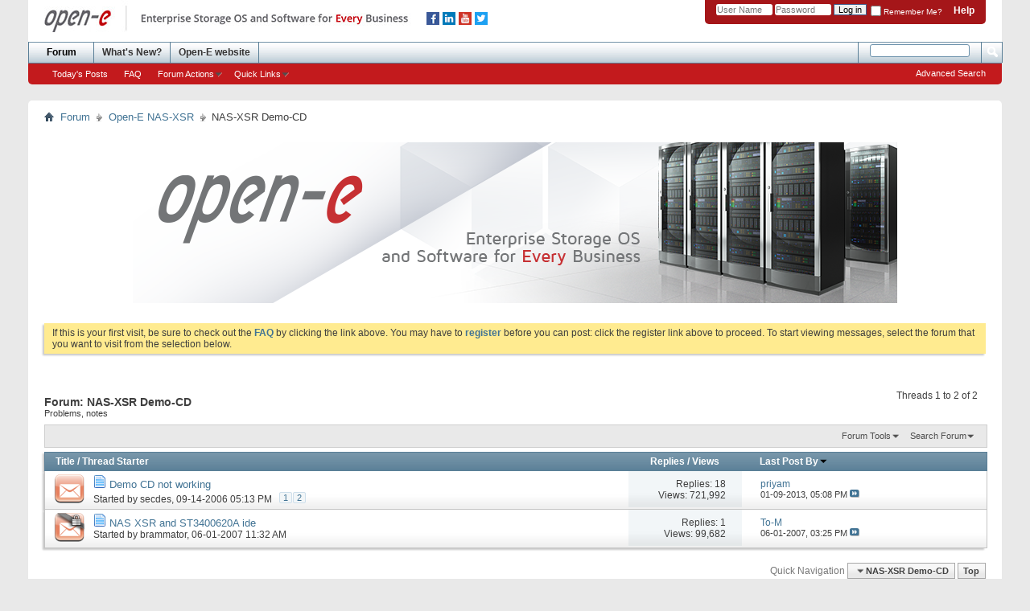

--- FILE ---
content_type: text/html; charset=ISO-8859-1
request_url: https://forum.open-e.com/forumdisplay.php/24-NAS-XSR-Demo-CD?s=da04585c602460fff2b5fa39482837c0
body_size: 10420
content:
<!DOCTYPE html PUBLIC "-//W3C//DTD XHTML 1.0 Transitional//EN" "http://www.w3.org/TR/xhtml1/DTD/xhtml1-transitional.dtd">
<html xmlns="http://www.w3.org/1999/xhtml" dir="ltr" lang="en" id="vbulletin_html">
<head>
	<meta http-equiv="Content-Type" content="text/html; charset=ISO-8859-1" />
<meta id="e_vb_meta_bburl" name="vb_meta_bburl" content="https://forum.open-e.com" />
<base href="https://forum.open-e.com/" /><!--[if IE]></base><![endif]-->
<meta name="generator" content="vBulletin 4.2.5" />

	<link rel="Shortcut Icon" href="https://www.open-e.com/site_media/theme_images/favicon.ico" type="image/x-icon" />


		<meta name="keywords" content="NAS-XSR Demo-CD, storage software forum, storage forum, software forum" />
		<meta name="description" content="Problems, notes" />





	
		<script type="text/javascript" src="https://ajax.googleapis.com/ajax/libs/yui/2.9.0/build/yuiloader-dom-event/yuiloader-dom-event.js"></script>
	

<script type="text/javascript">
<!--
	if (typeof YAHOO === 'undefined') // Load ALL YUI Local
	{
		document.write('<script type="text/javascript" src="clientscript/yui/yuiloader-dom-event/yuiloader-dom-event.js?v=425"><\/script>');
		document.write('<script type="text/javascript" src="clientscript/yui/connection/connection-min.js?v=425"><\/script>');
		var yuipath = 'clientscript/yui';
		var yuicombopath = '';
		var remoteyui = false;
	}
	else	// Load Rest of YUI remotely (where possible)
	{
		var yuipath = 'https://ajax.googleapis.com/ajax/libs/yui/2.9.0/build';
		var yuicombopath = '';
		var remoteyui = true;
		if (!yuicombopath)
		{
			document.write('<script type="text/javascript" src="https://ajax.googleapis.com/ajax/libs/yui/2.9.0/build/connection/connection-min.js"><\/script>');
		}
	}
	var SESSIONURL = "s=cc1b1e205c9eb81efd3bdc1a3880aa07&";
	var SECURITYTOKEN = "guest";
	var IMGDIR_MISC = "images/misc";
	var IMGDIR_BUTTON = "images/buttons";
	var vb_disable_ajax = parseInt("0", 10);
	var SIMPLEVERSION = "425";
	var BBURL = "https://forum.open-e.com";
	var LOGGEDIN = 0 > 0 ? true : false;
	var THIS_SCRIPT = "forumdisplay";
	var RELPATH = "forumdisplay.php/24-NAS-XSR-Demo-CD";
	var PATHS = {
		forum : "",
		cms   : "",
		blog  : ""
	};
	var AJAXBASEURL = "https://forum.open-e.com/";
// -->
</script>
<script type="text/javascript" src="https://forum.open-e.com/clientscript/vbulletin-core.js?v=425"></script>



	<link rel="alternate" type="application/rss+xml" title="Open-E forums RSS Feed" href="https://forum.open-e.com/external.php?type=RSS2" />
	
		<link rel="alternate" type="application/rss+xml" title="Open-E forums - NAS-XSR Demo-CD - RSS Feed" href="https://forum.open-e.com/external.php?type=RSS2&amp;forumids=24" />
	



	<link rel="stylesheet" type="text/css" href="clientscript/vbulletin_css/style00010l/main-rollup.css?d=1649689153" />
        

	<!--[if lt IE 8]>
	<link rel="stylesheet" type="text/css" href="clientscript/vbulletin_css/style00010l/popupmenu-ie.css?d=1649689153" />
	<link rel="stylesheet" type="text/css" href="clientscript/vbulletin_css/style00010l/vbulletin-ie.css?d=1649689153" />
	<link rel="stylesheet" type="text/css" href="clientscript/vbulletin_css/style00010l/vbulletin-chrome-ie.css?d=1649689153" />
	<link rel="stylesheet" type="text/css" href="clientscript/vbulletin_css/style00010l/vbulletin-formcontrols-ie.css?d=1649689153" />
	<link rel="stylesheet" type="text/css" href="clientscript/vbulletin_css/style00010l/editor-ie.css?d=1649689153" />
	<![endif]-->


<!-- Google Tag Manager -->
<script>(function(w,d,s,l,i){w[l]=w[l]||[];w[l].push({'gtm.start':
new Date().getTime(),event:'gtm.js'});var f=d.getElementsByTagName(s)[0],
j=d.createElement(s),dl=l!='dataLayer'?'&l='+l:'';j.async=true;j.src=
'https://www.googletagmanager.com/gtm.js?id='+i+dl;f.parentNode.insertBefore(j,f);
})(window,document,'script','dataLayer','GTM-MZMZBDC');</script>
<!-- End Google Tag Manager -->
	<title>NAS-XSR Demo-CD</title>
	
	<script type="text/javascript" src="clientscript/vbulletin_read_marker.js?v=425"></script>
	
	
		<link rel="stylesheet" type="text/css" href="clientscript/vbulletin_css/style00010l/forumdisplay-rollup.css?d=1649689153" />
	

	<!--[if lt IE 8]>
	<script type="text/javascript" src="clientscript/vbulletin-threadlist-ie.js?v=425"></script>
		<link rel="stylesheet" type="text/css" href="clientscript/vbulletin_css/style00010l/toolsmenu-ie.css?d=1649689153" />
	<link rel="stylesheet" type="text/css" href="clientscript/vbulletin_css/style00010l/forumbits-ie.css?d=1649689153" />
	<link rel="stylesheet" type="text/css" href="clientscript/vbulletin_css/style00010l/forumdisplay-ie.css?d=1649689153" />
	<link rel="stylesheet" type="text/css" href="clientscript/vbulletin_css/style00010l/threadlist-ie.css?d=1649689153" />
	<link rel="stylesheet" type="text/css" href="clientscript/vbulletin_css/style00010l/options-ie.css?d=1649689153" />
	<![endif]-->
	<link rel="stylesheet" type="text/css" href="clientscript/vbulletin_css/style00010l/additional.css?d=1649689153" />

</head>

<body>



<!-- Google Tag Manager (noscript) -->
<noscript><iframe src="https://www.googletagmanager.com/ns.html?id=GTM-MZMZBDC"
height="0" width="0" style="display:none;visibility:hidden"></iframe></noscript>
<!-- End Google Tag Manager (noscript) -->

<div class="above_body"> <!-- closing tag is in template navbar -->
<div id="header" class="floatcontainer doc_header">
	<div><a name="top" href="index.php?s=cc1b1e205c9eb81efd3bdc1a3880aa07" class="logo-image">
<!--<img src="images/misc/vbulletin4_logo.png" alt="Open-E forums - Powered by vBulletin" />-->
<img style="margin:0px 0px 0px 20px;" src="/images/logo_opene.jpg" title="Open-E Forum">
</a>
<div style="margin:15px 0px 0px 0px;float:left;"><a href="https://www.facebook.com/opene.inc" target="blank" rel="nofollow"><img style="margin:0px 2px;" src="images/facebook2020.png" alt="Follow open-e on Facebook!" title="Facebook" /></a><a href="https://www.linkedin.com/company/open-e" target="blank" rel="nofollow"><img style="margin:0px 2px;" src="images/linkedin2020.png" alt="Meet open-e on LinkedIn!" title="LinkedIn" /></a><a href="https://www.youtube.com/user/OpenEchannel" target="blank" rel="nofollow"><img style="margin:0px 2px;" src="images/youtube2020.png" alt="Watch open-e on YouTube!" title="YouTube" /></a><a href="https://twitter.com/storagesoftware" target="blank" rel="nofollow"><img style="margin:0px 2px;" src="images/twitter2020.png" alt="Follow open-e on Twitter!" title="Twitter" /></a></div> 
 </div>
  
	<div id="toplinks" class="toplinks">
		
			<ul class="nouser">
			
				<li><a rel="help" href="faq.php?s=cc1b1e205c9eb81efd3bdc1a3880aa07">Help</a></li>
				<li>
			<script type="text/javascript" src="clientscript/vbulletin_md5.js?v=425"></script>
			<form id="navbar_loginform" action="login.php?s=cc1b1e205c9eb81efd3bdc1a3880aa07&amp;do=login" method="post" onsubmit="md5hash(vb_login_password, vb_login_md5password, vb_login_md5password_utf, 0)">
				<fieldset id="logindetails" class="logindetails">
					<div>
						<div>
					<input type="text" class="textbox default-value" name="vb_login_username" id="navbar_username" size="10" accesskey="u" tabindex="101" value="User Name" />
					<input type="password" class="textbox" tabindex="102" name="vb_login_password" id="navbar_password" size="10" />
					<input type="text" class="textbox default-value" tabindex="102" name="vb_login_password_hint" id="navbar_password_hint" size="10" value="Password" style="display:none;" />
					<input type="submit" class="loginbutton" tabindex="104" value="Log in" title="Enter your username and password in the boxes provided to login, or click the 'register' button to create a profile for yourself." accesskey="s" />
						</div>
					</div>
				</fieldset>
				<div id="remember" class="remember">
					<label for="cb_cookieuser_navbar"><input type="checkbox" name="cookieuser" value="1" id="cb_cookieuser_navbar" class="cb_cookieuser_navbar" accesskey="c" tabindex="103" /> Remember Me?</label>
				</div>

				<input type="hidden" name="s" value="cc1b1e205c9eb81efd3bdc1a3880aa07" />
				<input type="hidden" name="securitytoken" value="guest" />
				<input type="hidden" name="do" value="login" />
				<input type="hidden" name="vb_login_md5password" />
				<input type="hidden" name="vb_login_md5password_utf" />
			</form>
			<script type="text/javascript">
			YAHOO.util.Dom.setStyle('navbar_password_hint', "display", "inline");
			YAHOO.util.Dom.setStyle('navbar_password', "display", "none");
			vB_XHTML_Ready.subscribe(function()
			{
			//
				YAHOO.util.Event.on('navbar_username', "focus", navbar_username_focus);
				YAHOO.util.Event.on('navbar_username', "blur", navbar_username_blur);
				YAHOO.util.Event.on('navbar_password_hint', "focus", navbar_password_hint);
				YAHOO.util.Event.on('navbar_password', "blur", navbar_password);
			});
			
			function navbar_username_focus(e)
			{
			//
				var textbox = YAHOO.util.Event.getTarget(e);
				if (textbox.value == 'User Name')
				{
				//
					textbox.value='';
					textbox.style.color='#000000';
				}
			}

			function navbar_username_blur(e)
			{
			//
				var textbox = YAHOO.util.Event.getTarget(e);
				if (textbox.value == '')
				{
				//
					textbox.value='User Name';
					textbox.style.color='#777777';
				}
			}
			
			function navbar_password_hint(e)
			{
			//
				var textbox = YAHOO.util.Event.getTarget(e);
				
				YAHOO.util.Dom.setStyle('navbar_password_hint', "display", "none");
				YAHOO.util.Dom.setStyle('navbar_password', "display", "inline");
				YAHOO.util.Dom.get('navbar_password').focus();
			}

			function navbar_password(e)
			{
			//
				var textbox = YAHOO.util.Event.getTarget(e);
				
				if (textbox.value == '')
				{
					YAHOO.util.Dom.setStyle('navbar_password_hint', "display", "inline");
					YAHOO.util.Dom.setStyle('navbar_password', "display", "none");
				}
			}
			</script>
				</li>
				
			</ul>
		
	</div>
	<div class="ad_global_header">
		
		
	</div>
	<hr />
</div>


<div id="navbar" class="navbar">
	<ul id="navtabs" class="navtabs floatcontainer">
		
		
			<li class="selected"><a class="navtab" href="index.php?s=cc1b1e205c9eb81efd3bdc1a3880aa07">Forum</a>
				<ul class="floatcontainer">
					
					
					
						
						<li><a href="search.php?s=cc1b1e205c9eb81efd3bdc1a3880aa07&amp;do=getdaily&amp;contenttype=vBForum_Post">Today's Posts</a></li>
						
					
					
					
					
					<li><a rel="help" href="faq.php?s=cc1b1e205c9eb81efd3bdc1a3880aa07" accesskey="5">FAQ</a></li>
					
					
					
					
					<li class="popupmenu">
						<a href="javascript://" class="popupctrl">Forum Actions</a>
						<ul class="popupbody popuphover">
							
							<li>
								<a href="forumdisplay.php?s=cc1b1e205c9eb81efd3bdc1a3880aa07&amp;do=markread&amp;markreadhash=guest">Mark Forums Read</a>
							</li>
							
							
						</ul>
					</li>
					
					<li class="popupmenu">
						<a href="javascript://" class="popupctrl" accesskey="3">Quick Links</a>
						<ul class="popupbody popuphover">
							
							
							
							
							<li><a href="showgroups.php?s=cc1b1e205c9eb81efd3bdc1a3880aa07" rel="nofollow">
								
									View Forum Leaders
								
							</a></li>
							
							
							
							
						</ul>
					</li>
					
				</ul>
			</li>
		
		
		
			<li><a class="navtab" href="search.php?s=cc1b1e205c9eb81efd3bdc1a3880aa07&amp;do=getdaily&amp;contenttype=vBForum_Post" accesskey="2">What's New?</a></li>
		
		
<li><a href="http://www.open-e.com" class="navtab">Open-E website</a></li>
	</ul>
	
		<div id="globalsearch" class="globalsearch">
			<form action="search.php?s=cc1b1e205c9eb81efd3bdc1a3880aa07&amp;do=process" method="post" id="navbar_search" class="navbar_search">
				
				<input type="hidden" name="securitytoken" value="guest" />
				<input type="hidden" name="do" value="process" />
				<span class="textboxcontainer"><span><input type="text" value="" name="query" class="textbox" tabindex="99"/></span></span>
				<span class="buttoncontainer"><span><input type="image" class="searchbutton" src="images/buttons/search.png" name="submit" onclick="document.getElementById('navbar_search').submit;" tabindex="100"/></span></span>
			</form>
			<ul class="navbar_advanced_search">
				<li><a href="search.php?s=cc1b1e205c9eb81efd3bdc1a3880aa07" accesskey="4">Advanced Search</a></li>
				
			</ul>
		</div>
	
</div>
</div><!-- closing div for above_body -->

<div class="body_wrapper">
<div id="breadcrumb" class="breadcrumb">
	<ul class="floatcontainer">
		<li class="navbithome"><a href="index.php?s=cc1b1e205c9eb81efd3bdc1a3880aa07" accesskey="1"><img src="images/misc/navbit-home.png" alt="Home" /></a></li>
		
	<li class="navbit"><a href="index.php?s=cc1b1e205c9eb81efd3bdc1a3880aa07">Forum</a></li>

	<li class="navbit"><a href="forumdisplay.php/18-Open-E-NAS-XSR?s=cc1b1e205c9eb81efd3bdc1a3880aa07">Open-E NAS-XSR</a></li>

		
	<li class="navbit lastnavbit"><span>NAS-XSR Demo-CD</span></li>

	</ul>
	<hr />
</div>


<div id="ad_global_below_navbar"><div style="width: 950px; margin: 0 auto; padding: 20px"><a href="http://www.open-e.com" target="_new"><img src="https://forum.open-e.com/banner.png" alt="Visit Open-E website"></a></div></div>


	<form action="profile.php?do=dismissnotice" method="post" id="notices" class="notices">
		<input type="hidden" name="do" value="dismissnotice" />
		<input type="hidden" name="s" value="s=cc1b1e205c9eb81efd3bdc1a3880aa07&amp;" />
		<input type="hidden" name="securitytoken" value="guest" />
		<input type="hidden" id="dismiss_notice_hidden" name="dismiss_noticeid" value="" />
		<input type="hidden" name="url" value="" />
		<ol>
			<li class="restore" id="navbar_notice_1">
	
	If this is your first visit, be sure to
		check out the <a href="faq.php?s=cc1b1e205c9eb81efd3bdc1a3880aa07" target="_blank"><b>FAQ</b></a> by clicking the
		link above. You may have to <a href="register.php?s=cc1b1e205c9eb81efd3bdc1a3880aa07" target="_blank"><b>register</b></a>
		before you can post: click the register link above to proceed. To start viewing messages,
		select the forum that you want to visit from the selection below.
</li>
		</ol>
	</form>




<div id="above_threadlist" class="above_threadlist">

	
	<div class="threadpagenav">
		
		<div id="threadpagestats" class="threadpagestats">Threads 1 to 2 of 2</div>
	</div>
	
</div>
<div id="pagetitle" class="pagetitle">
	<h1>Forum: <span class="forumtitle">NAS-XSR Demo-CD</span></h1>
	<p class="description">Problems, notes</p>
</div>

	
	<div id="above_threadlist_controls" class="above_threadlist_controls toolsmenu">
		<div>
		<ul class="popupgroup forumdisplaypopups" id="forumdisplaypopups">
			<li class="popupmenu nohovermenu" id="forumtools">
				<h6><a href="javascript://" class="popupctrl" rel="nofollow">Forum Tools</a></h6>
				<ul class="popupbody popuphover">
					
						<li>
							<a href="forumdisplay.php?s=cc1b1e205c9eb81efd3bdc1a3880aa07&amp;do=markread&amp;f=24&amp;markreadhash=guest" rel="nofollow" onclick="return mark_forum_and_threads_read(24);">
								Mark This Forum Read
							</a>
						</li>
						
					<li><a href="forumdisplay.php/18-Open-E-NAS-XSR?s=cc1b1e205c9eb81efd3bdc1a3880aa07" rel="nofollow">View Parent Forum</a></li>
				</ul>
			</li>
                        
			<li class="popupmenu nohovermenu forumsearch menusearch" id="forumsearch">
				<h6><a href="javascript://" class="popupctrl">Search Forum</a></h6>
				<form action="search.php?do=process" method="get">
				<ul class="popupbody popuphover">
					<li>
						<input type="text" class="searchbox" name="q" value="Search..." />
						<input type="submit" class="button" value="Search" />
					</li>
					<li class="formsubmit" id="popupsearch">
						<div class="submitoptions">
							<label><input type="radio" name="showposts" value="0" checked="checked" /> Show Threads</label>
							<label><input type="radio" name="showposts" value="1" /> Show Posts</label>
						</div>
						<div class="advancedsearchlink"><a href="search.php?s=cc1b1e205c9eb81efd3bdc1a3880aa07&amp;search_type=1&amp;contenttype=vBForum_Post&amp;forumchoice[]=24" rel="nofollow">Advanced Search</a></div>

					</li>
				</ul>
				<input type="hidden" name="s" value="cc1b1e205c9eb81efd3bdc1a3880aa07" />
				<input type="hidden" name="securitytoken" value="guest" />
				<input type="hidden" name="do" value="process" />
				<input type="hidden" name="contenttype" value="vBForum_Post" />
				<input type="hidden" name="forumchoice[]" value="24" />
				<input type="hidden" name="childforums" value="1" />
				<input type="hidden" name="exactname" value="1" />
				</form>
			</li>
			



		</ul>
			
		</div>
	</div>
	






<div id="threadlist" class="threadlist">
	<form id="thread_inlinemod_form" action="inlinemod.php?forumid=24" method="post">
		<h2 class="hidden">Threads in This Forum</h2>

		<div>
			<div class="threadlisthead table">
				<div>
				<span class="threadinfo">
					<span class="threadtitle">
						<a href="forumdisplay.php/24-NAS-XSR-Demo-CD?s=cc1b1e205c9eb81efd3bdc1a3880aa07&amp;sort=title&amp;order=asc" rel="nofollow">Title</a> /
						<a href="forumdisplay.php/24-NAS-XSR-Demo-CD?s=cc1b1e205c9eb81efd3bdc1a3880aa07&amp;sort=postusername&amp;order=asc" rel="nofollow">Thread Starter</a>
					</span>
				</span>
				

					<span class="threadstats td"><a href="forumdisplay.php/24-NAS-XSR-Demo-CD?s=cc1b1e205c9eb81efd3bdc1a3880aa07&amp;sort=replycount&amp;order=desc" rel="nofollow">Replies</a> / <a href="forumdisplay.php/24-NAS-XSR-Demo-CD?s=cc1b1e205c9eb81efd3bdc1a3880aa07&amp;sort=views&amp;order=desc" rel="nofollow">Views</a></span>
					<span class="threadlastpost td"><a href="forumdisplay.php/24-NAS-XSR-Demo-CD?s=cc1b1e205c9eb81efd3bdc1a3880aa07&amp;sort=lastpost&amp;order=asc" rel="nofollow">Last Post By<img class="sortarrow" src="images/buttons/sortarrow-asc.png" alt="Reverse Sort Order" border="0" /></a></span>
					
				
				</div>
			</div>

			
			
				<ol id="threads" class="threads">
					<li class="threadbit hot" id="thread_55">
	<div class="rating0 nonsticky">
		<div class="threadinfo" title="I have downloaded the NAS-XSR demo - File demo_54.20060822.308.b2137.xsr-ent.iso 
 
Prob 1 - If I try to burn the iso to disk on windows I get an...">
			<!--  status icon block -->
			<a class="threadstatus" rel="vB::AJAX" ></a>

			<!-- title / author block -->
			<div class="inner">
				<h3 class="threadtitle">
                    	

                    
                            <img src="images/icons/icon1.png" alt="" border="0" />
                    

					
                                        
 					
                	<a class="title" href="showthread.php/55-Demo-CD-not-working?s=cc1b1e205c9eb81efd3bdc1a3880aa07" id="thread_title_55">Demo CD not working</a>
				</h3>

				<div class="threadmeta">				
					<div class="author">
												
						
							<span class="label">Started by&nbsp;<a href="member.php/65-secdes?s=cc1b1e205c9eb81efd3bdc1a3880aa07" class="username understate" title="Started by secdes on 09-14-2006 05:13 PM">secdes</a>,&nbsp;09-14-2006&nbsp;05:13 PM</span>
						
						
						
							<dl class="pagination" id="pagination_threadbit_55">
								<dt class="label">2 Pages <span class="separator">&bull;</span></dt>
								<dd>
									 <span><a href="showthread.php/55-Demo-CD-not-working?s=cc1b1e205c9eb81efd3bdc1a3880aa07">1</a></span> <span><a href="showthread.php/55-Demo-CD-not-working/page2?s=cc1b1e205c9eb81efd3bdc1a3880aa07">2</a></span>
									
								</dd>
							</dl>
						
						<!-- iconinfo -->
						<div class="threaddetails td">
							<div class="threaddetailicons">
								
								
								
								
								
								
							</div>
						</div>
					</div>
					
				</div>

			</div>
		</div>
		
		<!-- threadstats -->
		
		<ul class="threadstats td alt" title="">
			
				<li>Replies:
					
						18
					
				</li>
				<li>Views: 721,992</li>
			
			<li class="hidden">Rating0 / 5</li>
		</ul>
							
		<!-- lastpost -->
		<dl class="threadlastpost td">
		
			<dt class="lastpostby hidden">Last Post By</dt>
			<dd><div class="popupmenu memberaction">
	<a rel="nofollow" class="username offline popupctrl" href="member.php/9746-priyam?s=cc1b1e205c9eb81efd3bdc1a3880aa07" title="priyam is offline"><strong>priyam</strong></a>
	<ul class="popupbody popuphover memberaction_body">
		<li class="left">
			<a href="member.php/9746-priyam?s=cc1b1e205c9eb81efd3bdc1a3880aa07" class="siteicon_profile">
				View Profile
			</a>
		</li>
		
		<li class="right">
			<a href="search.php?s=cc1b1e205c9eb81efd3bdc1a3880aa07&amp;do=finduser&amp;userid=9746&amp;contenttype=vBForum_Post&amp;showposts=1" class="siteicon_forum" rel="nofollow">
				View Forum Posts
			</a>
		</li>
		
		
		<li class="left">
			<a href="private.php?s=cc1b1e205c9eb81efd3bdc1a3880aa07&amp;do=newpm&amp;u=9746" class="siteicon_message" rel="nofollow">
				Private Message
			</a>
		</li>
		
		
		
		
		
		
		

		

		
		
	</ul>
</div></dd>
			<dd>01-09-2013, <span class="time">05:08 PM</span>
			<a href="showthread.php/55-Demo-CD-not-working?s=cc1b1e205c9eb81efd3bdc1a3880aa07&amp;p=14733#post14733" class="lastpostdate understate" title="Go to last post"><img src="images/buttons/lastpost-right.png" alt="Go to last post" /></a>
			</dd>
		
		</dl>

		
		
		
		
	</div>
</li><li class="threadbit hot lock" id="thread_425">
	<div class="rating0 nonsticky">
		<div class="threadinfo" title="DemoCD 3.00.XE00000000.1666 cannot detect my ST3400620A ide (PATA) 400GB drive.  Motherboard Asus P4S533MX, chipset SiS 651.  Help please 1-)">
			<!--  status icon block -->
			<a class="threadstatus" rel="vB::AJAX" ></a>

			<!-- title / author block -->
			<div class="inner">
				<h3 class="threadtitle">
                    	

                    
                            <img src="images/icons/icon1.png" alt="" border="0" />
                    

					
                                        
 					
                	<a class="title" href="showthread.php/425-NAS-XSR-and-ST3400620A-ide?s=cc1b1e205c9eb81efd3bdc1a3880aa07" id="thread_title_425">NAS XSR and ST3400620A ide</a>
				</h3>

				<div class="threadmeta">				
					<div class="author">
												
						
							<span class="label">Started by&nbsp;<a href="member.php/824-brammator?s=cc1b1e205c9eb81efd3bdc1a3880aa07" class="username understate" title="Started by brammator on 06-01-2007 11:32 AM">brammator</a>,&nbsp;06-01-2007&nbsp;11:32 AM</span>
						
						
						
						<!-- iconinfo -->
						<div class="threaddetails td">
							<div class="threaddetailicons">
								
								
								
								
								
								
							</div>
						</div>
					</div>
					
				</div>

			</div>
		</div>
		
		<!-- threadstats -->
		
		<ul class="threadstats td alt" title="">
			
				<li>Replies:
					
						1
					
				</li>
				<li>Views: 99,682</li>
			
			<li class="hidden">Rating0 / 5</li>
		</ul>
							
		<!-- lastpost -->
		<dl class="threadlastpost td">
		
			<dt class="lastpostby hidden">Last Post By</dt>
			<dd><div class="popupmenu memberaction">
	<a rel="nofollow" class="username offline popupctrl" href="member.php/9-To-M?s=cc1b1e205c9eb81efd3bdc1a3880aa07" title="To-M is offline"><strong>To-M</strong></a>
	<ul class="popupbody popuphover memberaction_body">
		<li class="left">
			<a href="member.php/9-To-M?s=cc1b1e205c9eb81efd3bdc1a3880aa07" class="siteicon_profile">
				View Profile
			</a>
		</li>
		
		<li class="right">
			<a href="search.php?s=cc1b1e205c9eb81efd3bdc1a3880aa07&amp;do=finduser&amp;userid=9&amp;contenttype=vBForum_Post&amp;showposts=1" class="siteicon_forum" rel="nofollow">
				View Forum Posts
			</a>
		</li>
		
		
		<li class="left">
			<a href="private.php?s=cc1b1e205c9eb81efd3bdc1a3880aa07&amp;do=newpm&amp;u=9" class="siteicon_message" rel="nofollow">
				Private Message
			</a>
		</li>
		
		
		
		
		
		<li class="left">
			<a href="http://www.open-e.com" class="siteicon_homepage">
				Visit Homepage
			</a>
		</li>
		
		
		

		

		
		
	</ul>
</div></dd>
			<dd>06-01-2007, <span class="time">03:25 PM</span>
			<a href="showthread.php/425-NAS-XSR-and-ST3400620A-ide?s=cc1b1e205c9eb81efd3bdc1a3880aa07&amp;p=1078#post1078" class="lastpostdate understate" title="Go to last post"><img src="images/buttons/lastpost-right.png" alt="Go to last post" /></a>
			</dd>
		
		</dl>

		
		
		
		
	</div>
</li>
				</ol>
			
		</div>
		<hr />

		<div class="noinlinemod forumfoot">
		
		</div>

		<input type="hidden" name="url" value="" />
		<input type="hidden" name="s" value="cc1b1e205c9eb81efd3bdc1a3880aa07" />
		<input type="hidden" name="securitytoken" value="guest" />
		<input type="hidden" name="forumid" value="24" />
	</form>
</div>



<div id="below_threadlist" class="noinlinemod below_threadlist">
	
	<div class="threadpagenav">
		
		<div class="clear"></div>
<div class="navpopupmenu popupmenu nohovermenu" id="forumdisplay_navpopup">
	
		<span class="shade">Quick Navigation</span>
		<a href="forumdisplay.php/24-NAS-XSR-Demo-CD?s=cc1b1e205c9eb81efd3bdc1a3880aa07" class="popupctrl"><span class="ctrlcontainer">NAS-XSR Demo-CD</span></a>
		<a href="forumdisplay.php/24-NAS-XSR-Demo-CD#top" class="textcontrol" onclick="document.location.hash='top';return false;">Top</a>
	
	<ul class="navpopupbody popupbody popuphover">
		
		<li class="optionlabel">Site Areas</li>
		<li><a href="usercp.php?s=cc1b1e205c9eb81efd3bdc1a3880aa07">Settings</a></li>
		<li><a href="private.php?s=cc1b1e205c9eb81efd3bdc1a3880aa07">Private Messages</a></li>
		<li><a href="subscription.php?s=cc1b1e205c9eb81efd3bdc1a3880aa07">Subscriptions</a></li>
		<li><a href="online.php?s=cc1b1e205c9eb81efd3bdc1a3880aa07">Who's Online</a></li>
		<li><a href="search.php?s=cc1b1e205c9eb81efd3bdc1a3880aa07">Search Forums</a></li>
		<li><a href="index.php?s=cc1b1e205c9eb81efd3bdc1a3880aa07">Forums Home</a></li>
		
			<li class="optionlabel">Forums</li>
			
		
			
				<li><a href="forumdisplay.php/70-Open-E-JovianDSS?s=cc1b1e205c9eb81efd3bdc1a3880aa07">Open-E JovianDSS</a>
					<ol class="d1">
						
		
			
				<li><a href="forumdisplay.php/71-Open-E-JovianDSS?s=cc1b1e205c9eb81efd3bdc1a3880aa07">Open-E JovianDSS</a></li>
			
		
			
					</ol>
				</li>
			
		
			
				<li><a href="forumdisplay.php/68-Open-E-Data-Storage-Software-V7-(DSS-V7)?s=cc1b1e205c9eb81efd3bdc1a3880aa07">Open-E Data Storage Software V7 (DSS V7)</a>
					<ol class="d1">
						
		
			
				<li><a href="forumdisplay.php/69-Open-E-DSS-V7?s=cc1b1e205c9eb81efd3bdc1a3880aa07">Open-E DSS V7</a></li>
			
		
			
				<li><a href="forumdisplay.php/72-Open-E-DSS-V7-SOHO?s=cc1b1e205c9eb81efd3bdc1a3880aa07">Open-E DSS V7 SOHO</a></li>
			
		
			
					</ol>
				</li>
			
		
			
				<li><a href="forumdisplay.php/58-Open-E-Data-Storage-Software-V6-(DSS-V6)?s=cc1b1e205c9eb81efd3bdc1a3880aa07">Open-E Data Storage Software V6 (DSS V6)</a>
					<ol class="d1">
						
		
			
				<li><a href="forumdisplay.php/59-Open-E-DSS-V6?s=cc1b1e205c9eb81efd3bdc1a3880aa07">Open-E DSS V6</a></li>
			
		
			
					</ol>
				</li>
			
		
			
				<li><a href="forumdisplay.php/60-Open-E-Data-Storage-Software-V6-Lite-(DSS-V6-Lite)?s=cc1b1e205c9eb81efd3bdc1a3880aa07">Open-E Data Storage Software V6 Lite (DSS V6 Lite)</a>
					<ol class="d1">
						
		
			
				<li><a href="forumdisplay.php/61-Open-E-DSS-V6-Lite?s=cc1b1e205c9eb81efd3bdc1a3880aa07">Open-E DSS V6 Lite</a></li>
			
		
			
					</ol>
				</li>
			
		
			
				<li><a href="forumdisplay.php/41-Open-E-Data-Storage-Server?s=cc1b1e205c9eb81efd3bdc1a3880aa07">Open-E Data Storage Server</a>
					<ol class="d1">
						
		
			
				<li><a href="forumdisplay.php/42-DSS-Data-Storage-Server?s=cc1b1e205c9eb81efd3bdc1a3880aa07">DSS - Data Storage Server</a></li>
			
		
			
					</ol>
				</li>
			
		
			
				<li><a href="forumdisplay.php/55-Open-E-Data-Storage-Server-LITE?s=cc1b1e205c9eb81efd3bdc1a3880aa07">Open-E Data Storage Server LITE</a>
					<ol class="d1">
						
		
			
				<li><a href="forumdisplay.php/57-Open-E-DSS-LITE?s=cc1b1e205c9eb81efd3bdc1a3880aa07">Open-E DSS LITE</a></li>
			
		
			
					</ol>
				</li>
			
		
			
				<li><a href="forumdisplay.php/49-Open-E-NAS-R3-(release-3)?s=cc1b1e205c9eb81efd3bdc1a3880aa07">Open-E NAS-R3 (release 3)</a>
					<ol class="d1">
						
		
			
				<li><a href="forumdisplay.php/50-Open-E-NAS-R3?s=cc1b1e205c9eb81efd3bdc1a3880aa07">Open-E NAS-R3</a></li>
			
		
			
					</ol>
				</li>
			
		
			
				<li><a href="forumdisplay.php/44-Open-E-iSCSI-R3-(release-3)?s=cc1b1e205c9eb81efd3bdc1a3880aa07">Open-E iSCSI-R3 (release 3)</a>
					<ol class="d1">
						
		
			
				<li><a href="forumdisplay.php/45-Open-E-iSCSI-R3?s=cc1b1e205c9eb81efd3bdc1a3880aa07">Open-E iSCSI-R3</a></li>
			
		
			
					</ol>
				</li>
			
		
			
				<li><a href="forumdisplay.php/18-Open-E-NAS-XSR?s=cc1b1e205c9eb81efd3bdc1a3880aa07">Open-E NAS-XSR</a>
					<ol class="d1">
						
		
			
				<li><a href="forumdisplay.php/21-NAS-XSR-Enterprise?s=cc1b1e205c9eb81efd3bdc1a3880aa07">NAS-XSR Enterprise</a></li>
			
		
			
				<li><a href="forumdisplay.php/20-NAS-XSR-SMB?s=cc1b1e205c9eb81efd3bdc1a3880aa07">NAS-XSR SMB</a></li>
			
		
			
				<li><a href="forumdisplay.php/19-NAS-XSR-SOHO?s=cc1b1e205c9eb81efd3bdc1a3880aa07">NAS-XSR SOHO</a></li>
			
		
			
				<li><a href="forumdisplay.php/24-NAS-XSR-Demo-CD?s=cc1b1e205c9eb81efd3bdc1a3880aa07">NAS-XSR Demo-CD</a></li>
			
		
			
					</ol>
				</li>
			
		
			
				<li><a href="forumdisplay.php/14-Open-E-iSCSI?s=cc1b1e205c9eb81efd3bdc1a3880aa07">Open-E iSCSI</a>
					<ol class="d1">
						
		
			
				<li><a href="forumdisplay.php/17-Open-E-iSCSI?s=cc1b1e205c9eb81efd3bdc1a3880aa07">Open-E iSCSI</a></li>
			
		
			
					</ol>
				</li>
			
		
			
				<li><a href="forumdisplay.php/1-Open-E-NAS?s=cc1b1e205c9eb81efd3bdc1a3880aa07">Open-E NAS</a>
					<ol class="d1">
						
		
			
				<li><a href="forumdisplay.php/13-NAS-Enterprise?s=cc1b1e205c9eb81efd3bdc1a3880aa07">NAS Enterprise</a></li>
			
		
			
				<li><a href="forumdisplay.php/11-NAS-2-0-and-SOHO?s=cc1b1e205c9eb81efd3bdc1a3880aa07">NAS 2.0 and SOHO</a></li>
			
		
			
				<li><a href="forumdisplay.php/22-NAS-Demo-CD?s=cc1b1e205c9eb81efd3bdc1a3880aa07">NAS Demo-CD</a></li>
			
		
			
					</ol>
				</li>
			
		
			
				<li><a href="forumdisplay.php/25-Other?s=cc1b1e205c9eb81efd3bdc1a3880aa07">Other</a>
					<ol class="d1">
						
		
			
				<li><a href="forumdisplay.php/63-News?s=cc1b1e205c9eb81efd3bdc1a3880aa07">News</a></li>
			
		
			
				<li><a href="forumdisplay.php/26-Open-E?s=cc1b1e205c9eb81efd3bdc1a3880aa07">Open-E</a></li>
			
		
			
				<li><a href="forumdisplay.php/62-Open-E-Product-Development-Forum?s=cc1b1e205c9eb81efd3bdc1a3880aa07">Open-E Product Development Forum</a></li>
			
		
			
				<li><a href="forumdisplay.php/54-VMware-with-Open-E?s=cc1b1e205c9eb81efd3bdc1a3880aa07">VMware with Open-E</a></li>
			
		
			
					</ol>
				</li>
			
		
		
	</ul>
</div>
<div class="clear"></div>
	</div>
</div>

<div id="forum_info_options" class="forum_info block">
	
	<div class="collapse">
		<a class="collapse" id="collapse_forum_info" href="forumdisplay.php/24-NAS-XSR-Demo-CD#top"><img src="images/buttons/collapse_40b.png" alt="" /></a>
		<h4 class="forumoptiontitle blockhead">Forum Information and Options</h4>
	</div>
	<div id="forum_info" class="forum_info_block blockbody formcontrols">
		
		<div id="forum_moderators" class="forum_info_subblock">
			<h5>Moderators of this Forum</h5>
			<ul class="commalist">
				
					<li><a class="username" href="member.php/9-To-M?s=cc1b1e205c9eb81efd3bdc1a3880aa07">To-M</a>, </li>
				
					<li><a class="username" href="member.php/17-jb?s=cc1b1e205c9eb81efd3bdc1a3880aa07">jb</a>, </li>
				
					<li><a class="username" href="member.php/1520-Br-C?s=cc1b1e205c9eb81efd3bdc1a3880aa07">Br-C</a>, </li>
				
					<li><a class="username" href="member.php/1521-Br-R?s=cc1b1e205c9eb81efd3bdc1a3880aa07">Br-R</a>, </li>
				
					<li><a class="username" href="member.php/1523-Da-E?s=cc1b1e205c9eb81efd3bdc1a3880aa07">Da-E</a>, </li>
				
					<li><a class="username" href="member.php/988-Sh-J?s=cc1b1e205c9eb81efd3bdc1a3880aa07">Sh-J</a>, </li>
				
					<li><a class="username" href="member.php/1295-To-L?s=cc1b1e205c9eb81efd3bdc1a3880aa07">To-L</a>, </li>
				
					<li><a class="username" href="member.php/2713-Gr-R?s=cc1b1e205c9eb81efd3bdc1a3880aa07">Gr-R</a>, </li>
				
					<li><a class="username" href="member.php/4302-Pa-K?s=cc1b1e205c9eb81efd3bdc1a3880aa07">Pa-K</a></li>
				
			</ul>
		</div>
		
		
	</div>
	

	
	

	<div class="collapse">
		<a class="collapse" id="collapse_forum_options" href="forumdisplay.php/24-NAS-XSR-Demo-CD#top"><img src="images/buttons/collapse_40b.png" alt="" /></a>
		<h4 class="forumoptiontitle blockhead">Thread Display Options</h4>
	</div>
	<div id="forum_options" class="forum_info_form_block">
		<form id="forum_display_options" action="forumdisplay.php" method="get" class="forum_info_form blockbody formcontrols floatcontainer">
			<input type="hidden" name="s" value="cc1b1e205c9eb81efd3bdc1a3880aa07" />
			<input type="hidden" name="f" value="24" />
			<input type="hidden" name="page" value="1" />
			<input type="hidden" name="pp" value="20" />
			<div>
				<div class="options_input_block">
					<label for="sel_daysprune">Show threads from the...</label>
					<select class="primary" id="sel_daysprune" name="daysprune">
						<option value="1" >Last Day</option>
						<option value="2" >Last 2 Days</option>
						<option value="7" >Last Week</option>
						<option value="10" >Last 10 Days</option>
						<option value="14" >Last 2 Weeks</option>
						<option value="30" >Last Month</option>
						<option value="45" >Last 45 Days</option>
						<option value="60" >Last 2 Months</option>
						<option value="75" >Last 75 Days</option>
						<option value="100" >Last 100 Days</option>
						<option value="365" >Last Year</option>
						<option value="-1" selected="selected">Beginning</option>
					</select>
					<p class="description">Use this control to limit the display of threads to those newer than the specified time frame.</p>
				</div>
				<div class="options_input_block">
					<label for="sel_sort">Sort threads by:</label>
					<select class="primary" id="sel_sort" name="sort">
						<option value="title" >Thread Title</option>
						<option value="lastpost" selected="selected">Last Post Time</option>
						<option value="dateline" >Thread Start Time</option>
						<option value="replycount" >Number of Replies</option>
						<option value="views" >Number of Views</option>
						<option value="postusername" >Thread Starter</option>
						<option value="voteavg" >Thread Rating</option>
					</select>
					<p class="description">Allows you to choose the data by which the thread list will be sorted.</p>
				</div>
				
				<!-- Group of Radio Buttons -->
				<div class="options_input_block">
					<p class="label">Order threads in...</p>
					<ul class="checkradio group">
						<li><label for="radio_asc"><input type="radio" name="order" id="radio_asc" value="asc"  /> Ascending Order</label></li>
						<li><label for="radio_dsc"><input type="radio" name="order" id="radio_dsc" value="desc" checked="checked" /> Descending Order</label></li>
					</ul>
					<p class="description">Note: when sorting by date, 'descending order' will show the newest results first.</p>
				</div>
				
			</div>
			<div class="options_input_wrapper">
				<div class="options_input_block">
					<div class="group">
						<input type="submit" class="button" value="Show Threads" />
					</div>
				</div>
			</div>
		</form>
	</div>
	
	<div class="options_block_container">
	
		<div class="options_block">
		<div class="collapse options_correct">
			<a class="collapse" id="collapse_forum_icon_legend" href="forumdisplay.php/24-NAS-XSR-Demo-CD#top"><img src="images/buttons/collapse_40b.png" alt="" /></a>
			<h4 class="blockhead">Icon Legend</h4>
		</div>
		<div id="forum_icon_legend" class="forum_info_block blockbody formcontrols options_correct">
			<dl id="icon_legends" class="forum_info_subblock icon_legends">
				<dt><img src="images/statusicon/thread_new-16.png" alt="Contains unread posts" /></dt><dd>Contains unread posts</dd>
				<dt><img src="images/statusicon/thread-16-right.png" alt="Contains no unread posts" /></dt><dd>Contains no unread posts</dd>
				
				<dt><img src="images/statusicon/thread_hot_new-16.png" alt="More than 15 replies or 150 views" /></dt><dd>Hot thread with unread posts</dd>
				<dt><img src="images/statusicon/thread_hot-16.png" alt="More than 15 replies or 150 views" /></dt><dd>Hot thread with no unread posts</dd>
				
				<dt><img src="images/statusicon/thread_lock-16.png" alt="Closed Thread" /></dt><dd>Thread is closed</dd>
				<dt><img src="images/statusicon/thread_dot-16-right.png" alt="Thread Contains a Message Written By You" /></dt><dd>You have posted in this thread</dd>
			</dl>
		</div>
	</div>
	<div class="options_block2">
		<div class="collapse options_correct">
			<a class="collapse" id="collapse_posting_rules" href="forumdisplay.php/24-NAS-XSR-Demo-CD#top"><img src="images/buttons/collapse_40b.png" alt="" /></a>
			<h4 class="blockhead">Posting Permissions</h4>
		</div>
		<div id="posting_rules" class="forum_info_block blockbody formcontrols floatcontainer options_correct">
			
<div id="forumrules" class="info_subblock">

	<ul class="youcandoblock">
		<li>You <strong>may not</strong> post new threads</li>
		<li>You <strong>may not</strong> post replies</li>
		<li>You <strong>may not</strong> post attachments</li>
		<li>You <strong>may not</strong> edit your posts</li>
		<li>&nbsp;</li>
	</ul>
	<div class="bbcodeblock">
		<ul>
			<li><a href="misc.php?s=cc1b1e205c9eb81efd3bdc1a3880aa07&amp;do=bbcode" target="_blank">BB code</a> is <strong>On</strong></li>
			<li><a href="misc.php?s=cc1b1e205c9eb81efd3bdc1a3880aa07&amp;do=showsmilies" target="_blank">Smilies</a> are <strong>On</strong></li>
			<li><a href="misc.php?s=cc1b1e205c9eb81efd3bdc1a3880aa07&amp;do=bbcode#imgcode" target="_blank">[IMG]</a> code is <strong>On</strong></li>
			<li><a href="misc.php?s=cc1b1e205c9eb81efd3bdc1a3880aa07&amp;do=bbcode#videocode" target="_blank">[VIDEO]</a> code is <strong>On</strong></li>
			<li>HTML code is <strong>Off</strong></li>
		</ul>
	</div>
	<p class="rules_link"><a href="misc.php?s=cc1b1e205c9eb81efd3bdc1a3880aa07&amp;do=showrules" target="_blank">Forum Rules</a></p>

</div>

		</div>
	</div>
	
	</div>
</div>
<script type="text/javascript">
<!--
vbphrase['doubleclick_forum_markread'] = "Double-click this icon to mark this forum and its contents as read";
init_forum_readmarker_system();
//-->
</script>

<div id="footer" class="floatcontainer footer">

	<form action="index.php" method="get" id="footer_select" class="footer_select">

		
		
		
	</form>

	<ul id="footer_links" class="footer_links">
		<li><a href="sendmessage.php?s=cc1b1e205c9eb81efd3bdc1a3880aa07" rel="nofollow" accesskey="9">Contact Us</a></li>
		<li><a href="http://www.open-e.com">Open-E forums</a></li>
		
		
		
		
		
		
		<li><a href="forumdisplay.php/24-NAS-XSR-Demo-CD#top" onclick="document.location.hash='top'; return false;">Top</a></li>
	</ul>
	
	
	
	
	<script type="text/javascript">
	<!--
		// Main vBulletin Javascript Initialization
		vBulletin_init();
	//-->
	</script>
        
</div>
</div> <!-- closing div for body_wrapper -->

<div class="below_body">
<div id="footer_time" class="shade footer_time">All times are GMT +1. The time now is <span class="time">01:28 AM</span>.</div>

<div id="footer_copyright" class="shade footer_copyright">
The forum is managed by <a href="http://www.open-e.com/">Open-E</a> <b>data storage</b> software company.<br />
	<!-- Do not remove this copyright notice -->
	Powered by <a href="https://www.vbulletin.com" id="vbulletinlink">vBulletin&reg;</a> Version 4.2.5 <br />Copyright &copy; 2026 vBulletin Solutions Inc. All rights reserved. 
	<!-- Do not remove this copyright notice -->	
</div>
<div id="footer_morecopyright" class="shade footer_morecopyright">
	<!-- Do not remove cronimage or your scheduled tasks will cease to function -->
	
	<!-- Do not remove cronimage or your scheduled tasks will cease to function -->
	
	
</div>
 

</div>

</body>
</html>